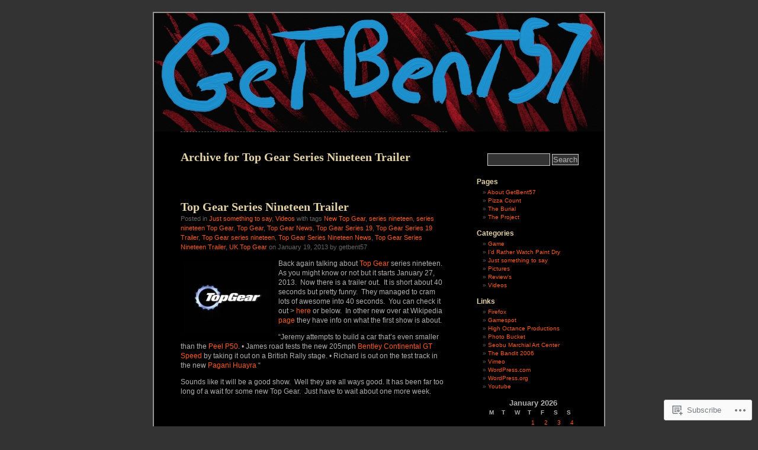

--- FILE ---
content_type: text/html; charset=UTF-8
request_url: https://getbent57.wordpress.com/tag/top-gear-series-nineteen-trailer/
body_size: 17576
content:
<!DOCTYPE html PUBLIC "-//W3C//DTD XHTML 1.0 Transitional//EN" "http://www.w3.org/TR/xhtml1/DTD/xhtml1-transitional.dtd">
<html xmlns="http://www.w3.org/1999/xhtml" lang="en">
<head profile="http://gmpg.org/xfn/11">
<meta http-equiv="Content-Type" content="text/html; charset=UTF-8" />
<title>Top Gear Series Nineteen Trailer | GetBent57</title>
<link rel="pingback" href="https://getbent57.wordpress.com/xmlrpc.php" />
<meta name='robots' content='max-image-preview:large' />
<link rel='dns-prefetch' href='//s0.wp.com' />
<link rel="alternate" type="application/rss+xml" title="GetBent57 &raquo; Feed" href="https://getbent57.wordpress.com/feed/" />
<link rel="alternate" type="application/rss+xml" title="GetBent57 &raquo; Comments Feed" href="https://getbent57.wordpress.com/comments/feed/" />
<link rel="alternate" type="application/rss+xml" title="GetBent57 &raquo; Top Gear Series Nineteen Trailer Tag Feed" href="https://getbent57.wordpress.com/tag/top-gear-series-nineteen-trailer/feed/" />
	<script type="text/javascript">
		/* <![CDATA[ */
		function addLoadEvent(func) {
			var oldonload = window.onload;
			if (typeof window.onload != 'function') {
				window.onload = func;
			} else {
				window.onload = function () {
					oldonload();
					func();
				}
			}
		}
		/* ]]> */
	</script>
	<style id='wp-emoji-styles-inline-css'>

	img.wp-smiley, img.emoji {
		display: inline !important;
		border: none !important;
		box-shadow: none !important;
		height: 1em !important;
		width: 1em !important;
		margin: 0 0.07em !important;
		vertical-align: -0.1em !important;
		background: none !important;
		padding: 0 !important;
	}
/*# sourceURL=wp-emoji-styles-inline-css */
</style>
<link crossorigin='anonymous' rel='stylesheet' id='all-css-2-1' href='/wp-content/plugins/gutenberg-core/v22.4.0/build/styles/block-library/style.min.css?m=1768935615i&cssminify=yes' type='text/css' media='all' />
<style id='wp-block-library-inline-css'>
.has-text-align-justify {
	text-align:justify;
}
.has-text-align-justify{text-align:justify;}

/*# sourceURL=wp-block-library-inline-css */
</style><style id='global-styles-inline-css'>
:root{--wp--preset--aspect-ratio--square: 1;--wp--preset--aspect-ratio--4-3: 4/3;--wp--preset--aspect-ratio--3-4: 3/4;--wp--preset--aspect-ratio--3-2: 3/2;--wp--preset--aspect-ratio--2-3: 2/3;--wp--preset--aspect-ratio--16-9: 16/9;--wp--preset--aspect-ratio--9-16: 9/16;--wp--preset--color--black: #000000;--wp--preset--color--cyan-bluish-gray: #abb8c3;--wp--preset--color--white: #ffffff;--wp--preset--color--pale-pink: #f78da7;--wp--preset--color--vivid-red: #cf2e2e;--wp--preset--color--luminous-vivid-orange: #ff6900;--wp--preset--color--luminous-vivid-amber: #fcb900;--wp--preset--color--light-green-cyan: #7bdcb5;--wp--preset--color--vivid-green-cyan: #00d084;--wp--preset--color--pale-cyan-blue: #8ed1fc;--wp--preset--color--vivid-cyan-blue: #0693e3;--wp--preset--color--vivid-purple: #9b51e0;--wp--preset--gradient--vivid-cyan-blue-to-vivid-purple: linear-gradient(135deg,rgb(6,147,227) 0%,rgb(155,81,224) 100%);--wp--preset--gradient--light-green-cyan-to-vivid-green-cyan: linear-gradient(135deg,rgb(122,220,180) 0%,rgb(0,208,130) 100%);--wp--preset--gradient--luminous-vivid-amber-to-luminous-vivid-orange: linear-gradient(135deg,rgb(252,185,0) 0%,rgb(255,105,0) 100%);--wp--preset--gradient--luminous-vivid-orange-to-vivid-red: linear-gradient(135deg,rgb(255,105,0) 0%,rgb(207,46,46) 100%);--wp--preset--gradient--very-light-gray-to-cyan-bluish-gray: linear-gradient(135deg,rgb(238,238,238) 0%,rgb(169,184,195) 100%);--wp--preset--gradient--cool-to-warm-spectrum: linear-gradient(135deg,rgb(74,234,220) 0%,rgb(151,120,209) 20%,rgb(207,42,186) 40%,rgb(238,44,130) 60%,rgb(251,105,98) 80%,rgb(254,248,76) 100%);--wp--preset--gradient--blush-light-purple: linear-gradient(135deg,rgb(255,206,236) 0%,rgb(152,150,240) 100%);--wp--preset--gradient--blush-bordeaux: linear-gradient(135deg,rgb(254,205,165) 0%,rgb(254,45,45) 50%,rgb(107,0,62) 100%);--wp--preset--gradient--luminous-dusk: linear-gradient(135deg,rgb(255,203,112) 0%,rgb(199,81,192) 50%,rgb(65,88,208) 100%);--wp--preset--gradient--pale-ocean: linear-gradient(135deg,rgb(255,245,203) 0%,rgb(182,227,212) 50%,rgb(51,167,181) 100%);--wp--preset--gradient--electric-grass: linear-gradient(135deg,rgb(202,248,128) 0%,rgb(113,206,126) 100%);--wp--preset--gradient--midnight: linear-gradient(135deg,rgb(2,3,129) 0%,rgb(40,116,252) 100%);--wp--preset--font-size--small: 13px;--wp--preset--font-size--medium: 20px;--wp--preset--font-size--large: 36px;--wp--preset--font-size--x-large: 42px;--wp--preset--font-family--albert-sans: 'Albert Sans', sans-serif;--wp--preset--font-family--alegreya: Alegreya, serif;--wp--preset--font-family--arvo: Arvo, serif;--wp--preset--font-family--bodoni-moda: 'Bodoni Moda', serif;--wp--preset--font-family--bricolage-grotesque: 'Bricolage Grotesque', sans-serif;--wp--preset--font-family--cabin: Cabin, sans-serif;--wp--preset--font-family--chivo: Chivo, sans-serif;--wp--preset--font-family--commissioner: Commissioner, sans-serif;--wp--preset--font-family--cormorant: Cormorant, serif;--wp--preset--font-family--courier-prime: 'Courier Prime', monospace;--wp--preset--font-family--crimson-pro: 'Crimson Pro', serif;--wp--preset--font-family--dm-mono: 'DM Mono', monospace;--wp--preset--font-family--dm-sans: 'DM Sans', sans-serif;--wp--preset--font-family--dm-serif-display: 'DM Serif Display', serif;--wp--preset--font-family--domine: Domine, serif;--wp--preset--font-family--eb-garamond: 'EB Garamond', serif;--wp--preset--font-family--epilogue: Epilogue, sans-serif;--wp--preset--font-family--fahkwang: Fahkwang, sans-serif;--wp--preset--font-family--figtree: Figtree, sans-serif;--wp--preset--font-family--fira-sans: 'Fira Sans', sans-serif;--wp--preset--font-family--fjalla-one: 'Fjalla One', sans-serif;--wp--preset--font-family--fraunces: Fraunces, serif;--wp--preset--font-family--gabarito: Gabarito, system-ui;--wp--preset--font-family--ibm-plex-mono: 'IBM Plex Mono', monospace;--wp--preset--font-family--ibm-plex-sans: 'IBM Plex Sans', sans-serif;--wp--preset--font-family--ibarra-real-nova: 'Ibarra Real Nova', serif;--wp--preset--font-family--instrument-serif: 'Instrument Serif', serif;--wp--preset--font-family--inter: Inter, sans-serif;--wp--preset--font-family--josefin-sans: 'Josefin Sans', sans-serif;--wp--preset--font-family--jost: Jost, sans-serif;--wp--preset--font-family--libre-baskerville: 'Libre Baskerville', serif;--wp--preset--font-family--libre-franklin: 'Libre Franklin', sans-serif;--wp--preset--font-family--literata: Literata, serif;--wp--preset--font-family--lora: Lora, serif;--wp--preset--font-family--merriweather: Merriweather, serif;--wp--preset--font-family--montserrat: Montserrat, sans-serif;--wp--preset--font-family--newsreader: Newsreader, serif;--wp--preset--font-family--noto-sans-mono: 'Noto Sans Mono', sans-serif;--wp--preset--font-family--nunito: Nunito, sans-serif;--wp--preset--font-family--open-sans: 'Open Sans', sans-serif;--wp--preset--font-family--overpass: Overpass, sans-serif;--wp--preset--font-family--pt-serif: 'PT Serif', serif;--wp--preset--font-family--petrona: Petrona, serif;--wp--preset--font-family--piazzolla: Piazzolla, serif;--wp--preset--font-family--playfair-display: 'Playfair Display', serif;--wp--preset--font-family--plus-jakarta-sans: 'Plus Jakarta Sans', sans-serif;--wp--preset--font-family--poppins: Poppins, sans-serif;--wp--preset--font-family--raleway: Raleway, sans-serif;--wp--preset--font-family--roboto: Roboto, sans-serif;--wp--preset--font-family--roboto-slab: 'Roboto Slab', serif;--wp--preset--font-family--rubik: Rubik, sans-serif;--wp--preset--font-family--rufina: Rufina, serif;--wp--preset--font-family--sora: Sora, sans-serif;--wp--preset--font-family--source-sans-3: 'Source Sans 3', sans-serif;--wp--preset--font-family--source-serif-4: 'Source Serif 4', serif;--wp--preset--font-family--space-mono: 'Space Mono', monospace;--wp--preset--font-family--syne: Syne, sans-serif;--wp--preset--font-family--texturina: Texturina, serif;--wp--preset--font-family--urbanist: Urbanist, sans-serif;--wp--preset--font-family--work-sans: 'Work Sans', sans-serif;--wp--preset--spacing--20: 0.44rem;--wp--preset--spacing--30: 0.67rem;--wp--preset--spacing--40: 1rem;--wp--preset--spacing--50: 1.5rem;--wp--preset--spacing--60: 2.25rem;--wp--preset--spacing--70: 3.38rem;--wp--preset--spacing--80: 5.06rem;--wp--preset--shadow--natural: 6px 6px 9px rgba(0, 0, 0, 0.2);--wp--preset--shadow--deep: 12px 12px 50px rgba(0, 0, 0, 0.4);--wp--preset--shadow--sharp: 6px 6px 0px rgba(0, 0, 0, 0.2);--wp--preset--shadow--outlined: 6px 6px 0px -3px rgb(255, 255, 255), 6px 6px rgb(0, 0, 0);--wp--preset--shadow--crisp: 6px 6px 0px rgb(0, 0, 0);}:where(body) { margin: 0; }:where(.is-layout-flex){gap: 0.5em;}:where(.is-layout-grid){gap: 0.5em;}body .is-layout-flex{display: flex;}.is-layout-flex{flex-wrap: wrap;align-items: center;}.is-layout-flex > :is(*, div){margin: 0;}body .is-layout-grid{display: grid;}.is-layout-grid > :is(*, div){margin: 0;}body{padding-top: 0px;padding-right: 0px;padding-bottom: 0px;padding-left: 0px;}:root :where(.wp-element-button, .wp-block-button__link){background-color: #32373c;border-width: 0;color: #fff;font-family: inherit;font-size: inherit;font-style: inherit;font-weight: inherit;letter-spacing: inherit;line-height: inherit;padding-top: calc(0.667em + 2px);padding-right: calc(1.333em + 2px);padding-bottom: calc(0.667em + 2px);padding-left: calc(1.333em + 2px);text-decoration: none;text-transform: inherit;}.has-black-color{color: var(--wp--preset--color--black) !important;}.has-cyan-bluish-gray-color{color: var(--wp--preset--color--cyan-bluish-gray) !important;}.has-white-color{color: var(--wp--preset--color--white) !important;}.has-pale-pink-color{color: var(--wp--preset--color--pale-pink) !important;}.has-vivid-red-color{color: var(--wp--preset--color--vivid-red) !important;}.has-luminous-vivid-orange-color{color: var(--wp--preset--color--luminous-vivid-orange) !important;}.has-luminous-vivid-amber-color{color: var(--wp--preset--color--luminous-vivid-amber) !important;}.has-light-green-cyan-color{color: var(--wp--preset--color--light-green-cyan) !important;}.has-vivid-green-cyan-color{color: var(--wp--preset--color--vivid-green-cyan) !important;}.has-pale-cyan-blue-color{color: var(--wp--preset--color--pale-cyan-blue) !important;}.has-vivid-cyan-blue-color{color: var(--wp--preset--color--vivid-cyan-blue) !important;}.has-vivid-purple-color{color: var(--wp--preset--color--vivid-purple) !important;}.has-black-background-color{background-color: var(--wp--preset--color--black) !important;}.has-cyan-bluish-gray-background-color{background-color: var(--wp--preset--color--cyan-bluish-gray) !important;}.has-white-background-color{background-color: var(--wp--preset--color--white) !important;}.has-pale-pink-background-color{background-color: var(--wp--preset--color--pale-pink) !important;}.has-vivid-red-background-color{background-color: var(--wp--preset--color--vivid-red) !important;}.has-luminous-vivid-orange-background-color{background-color: var(--wp--preset--color--luminous-vivid-orange) !important;}.has-luminous-vivid-amber-background-color{background-color: var(--wp--preset--color--luminous-vivid-amber) !important;}.has-light-green-cyan-background-color{background-color: var(--wp--preset--color--light-green-cyan) !important;}.has-vivid-green-cyan-background-color{background-color: var(--wp--preset--color--vivid-green-cyan) !important;}.has-pale-cyan-blue-background-color{background-color: var(--wp--preset--color--pale-cyan-blue) !important;}.has-vivid-cyan-blue-background-color{background-color: var(--wp--preset--color--vivid-cyan-blue) !important;}.has-vivid-purple-background-color{background-color: var(--wp--preset--color--vivid-purple) !important;}.has-black-border-color{border-color: var(--wp--preset--color--black) !important;}.has-cyan-bluish-gray-border-color{border-color: var(--wp--preset--color--cyan-bluish-gray) !important;}.has-white-border-color{border-color: var(--wp--preset--color--white) !important;}.has-pale-pink-border-color{border-color: var(--wp--preset--color--pale-pink) !important;}.has-vivid-red-border-color{border-color: var(--wp--preset--color--vivid-red) !important;}.has-luminous-vivid-orange-border-color{border-color: var(--wp--preset--color--luminous-vivid-orange) !important;}.has-luminous-vivid-amber-border-color{border-color: var(--wp--preset--color--luminous-vivid-amber) !important;}.has-light-green-cyan-border-color{border-color: var(--wp--preset--color--light-green-cyan) !important;}.has-vivid-green-cyan-border-color{border-color: var(--wp--preset--color--vivid-green-cyan) !important;}.has-pale-cyan-blue-border-color{border-color: var(--wp--preset--color--pale-cyan-blue) !important;}.has-vivid-cyan-blue-border-color{border-color: var(--wp--preset--color--vivid-cyan-blue) !important;}.has-vivid-purple-border-color{border-color: var(--wp--preset--color--vivid-purple) !important;}.has-vivid-cyan-blue-to-vivid-purple-gradient-background{background: var(--wp--preset--gradient--vivid-cyan-blue-to-vivid-purple) !important;}.has-light-green-cyan-to-vivid-green-cyan-gradient-background{background: var(--wp--preset--gradient--light-green-cyan-to-vivid-green-cyan) !important;}.has-luminous-vivid-amber-to-luminous-vivid-orange-gradient-background{background: var(--wp--preset--gradient--luminous-vivid-amber-to-luminous-vivid-orange) !important;}.has-luminous-vivid-orange-to-vivid-red-gradient-background{background: var(--wp--preset--gradient--luminous-vivid-orange-to-vivid-red) !important;}.has-very-light-gray-to-cyan-bluish-gray-gradient-background{background: var(--wp--preset--gradient--very-light-gray-to-cyan-bluish-gray) !important;}.has-cool-to-warm-spectrum-gradient-background{background: var(--wp--preset--gradient--cool-to-warm-spectrum) !important;}.has-blush-light-purple-gradient-background{background: var(--wp--preset--gradient--blush-light-purple) !important;}.has-blush-bordeaux-gradient-background{background: var(--wp--preset--gradient--blush-bordeaux) !important;}.has-luminous-dusk-gradient-background{background: var(--wp--preset--gradient--luminous-dusk) !important;}.has-pale-ocean-gradient-background{background: var(--wp--preset--gradient--pale-ocean) !important;}.has-electric-grass-gradient-background{background: var(--wp--preset--gradient--electric-grass) !important;}.has-midnight-gradient-background{background: var(--wp--preset--gradient--midnight) !important;}.has-small-font-size{font-size: var(--wp--preset--font-size--small) !important;}.has-medium-font-size{font-size: var(--wp--preset--font-size--medium) !important;}.has-large-font-size{font-size: var(--wp--preset--font-size--large) !important;}.has-x-large-font-size{font-size: var(--wp--preset--font-size--x-large) !important;}.has-albert-sans-font-family{font-family: var(--wp--preset--font-family--albert-sans) !important;}.has-alegreya-font-family{font-family: var(--wp--preset--font-family--alegreya) !important;}.has-arvo-font-family{font-family: var(--wp--preset--font-family--arvo) !important;}.has-bodoni-moda-font-family{font-family: var(--wp--preset--font-family--bodoni-moda) !important;}.has-bricolage-grotesque-font-family{font-family: var(--wp--preset--font-family--bricolage-grotesque) !important;}.has-cabin-font-family{font-family: var(--wp--preset--font-family--cabin) !important;}.has-chivo-font-family{font-family: var(--wp--preset--font-family--chivo) !important;}.has-commissioner-font-family{font-family: var(--wp--preset--font-family--commissioner) !important;}.has-cormorant-font-family{font-family: var(--wp--preset--font-family--cormorant) !important;}.has-courier-prime-font-family{font-family: var(--wp--preset--font-family--courier-prime) !important;}.has-crimson-pro-font-family{font-family: var(--wp--preset--font-family--crimson-pro) !important;}.has-dm-mono-font-family{font-family: var(--wp--preset--font-family--dm-mono) !important;}.has-dm-sans-font-family{font-family: var(--wp--preset--font-family--dm-sans) !important;}.has-dm-serif-display-font-family{font-family: var(--wp--preset--font-family--dm-serif-display) !important;}.has-domine-font-family{font-family: var(--wp--preset--font-family--domine) !important;}.has-eb-garamond-font-family{font-family: var(--wp--preset--font-family--eb-garamond) !important;}.has-epilogue-font-family{font-family: var(--wp--preset--font-family--epilogue) !important;}.has-fahkwang-font-family{font-family: var(--wp--preset--font-family--fahkwang) !important;}.has-figtree-font-family{font-family: var(--wp--preset--font-family--figtree) !important;}.has-fira-sans-font-family{font-family: var(--wp--preset--font-family--fira-sans) !important;}.has-fjalla-one-font-family{font-family: var(--wp--preset--font-family--fjalla-one) !important;}.has-fraunces-font-family{font-family: var(--wp--preset--font-family--fraunces) !important;}.has-gabarito-font-family{font-family: var(--wp--preset--font-family--gabarito) !important;}.has-ibm-plex-mono-font-family{font-family: var(--wp--preset--font-family--ibm-plex-mono) !important;}.has-ibm-plex-sans-font-family{font-family: var(--wp--preset--font-family--ibm-plex-sans) !important;}.has-ibarra-real-nova-font-family{font-family: var(--wp--preset--font-family--ibarra-real-nova) !important;}.has-instrument-serif-font-family{font-family: var(--wp--preset--font-family--instrument-serif) !important;}.has-inter-font-family{font-family: var(--wp--preset--font-family--inter) !important;}.has-josefin-sans-font-family{font-family: var(--wp--preset--font-family--josefin-sans) !important;}.has-jost-font-family{font-family: var(--wp--preset--font-family--jost) !important;}.has-libre-baskerville-font-family{font-family: var(--wp--preset--font-family--libre-baskerville) !important;}.has-libre-franklin-font-family{font-family: var(--wp--preset--font-family--libre-franklin) !important;}.has-literata-font-family{font-family: var(--wp--preset--font-family--literata) !important;}.has-lora-font-family{font-family: var(--wp--preset--font-family--lora) !important;}.has-merriweather-font-family{font-family: var(--wp--preset--font-family--merriweather) !important;}.has-montserrat-font-family{font-family: var(--wp--preset--font-family--montserrat) !important;}.has-newsreader-font-family{font-family: var(--wp--preset--font-family--newsreader) !important;}.has-noto-sans-mono-font-family{font-family: var(--wp--preset--font-family--noto-sans-mono) !important;}.has-nunito-font-family{font-family: var(--wp--preset--font-family--nunito) !important;}.has-open-sans-font-family{font-family: var(--wp--preset--font-family--open-sans) !important;}.has-overpass-font-family{font-family: var(--wp--preset--font-family--overpass) !important;}.has-pt-serif-font-family{font-family: var(--wp--preset--font-family--pt-serif) !important;}.has-petrona-font-family{font-family: var(--wp--preset--font-family--petrona) !important;}.has-piazzolla-font-family{font-family: var(--wp--preset--font-family--piazzolla) !important;}.has-playfair-display-font-family{font-family: var(--wp--preset--font-family--playfair-display) !important;}.has-plus-jakarta-sans-font-family{font-family: var(--wp--preset--font-family--plus-jakarta-sans) !important;}.has-poppins-font-family{font-family: var(--wp--preset--font-family--poppins) !important;}.has-raleway-font-family{font-family: var(--wp--preset--font-family--raleway) !important;}.has-roboto-font-family{font-family: var(--wp--preset--font-family--roboto) !important;}.has-roboto-slab-font-family{font-family: var(--wp--preset--font-family--roboto-slab) !important;}.has-rubik-font-family{font-family: var(--wp--preset--font-family--rubik) !important;}.has-rufina-font-family{font-family: var(--wp--preset--font-family--rufina) !important;}.has-sora-font-family{font-family: var(--wp--preset--font-family--sora) !important;}.has-source-sans-3-font-family{font-family: var(--wp--preset--font-family--source-sans-3) !important;}.has-source-serif-4-font-family{font-family: var(--wp--preset--font-family--source-serif-4) !important;}.has-space-mono-font-family{font-family: var(--wp--preset--font-family--space-mono) !important;}.has-syne-font-family{font-family: var(--wp--preset--font-family--syne) !important;}.has-texturina-font-family{font-family: var(--wp--preset--font-family--texturina) !important;}.has-urbanist-font-family{font-family: var(--wp--preset--font-family--urbanist) !important;}.has-work-sans-font-family{font-family: var(--wp--preset--font-family--work-sans) !important;}
/*# sourceURL=global-styles-inline-css */
</style>

<style id='classic-theme-styles-inline-css'>
.wp-block-button__link{background-color:#32373c;border-radius:9999px;box-shadow:none;color:#fff;font-size:1.125em;padding:calc(.667em + 2px) calc(1.333em + 2px);text-decoration:none}.wp-block-file__button{background:#32373c;color:#fff}.wp-block-accordion-heading{margin:0}.wp-block-accordion-heading__toggle{background-color:inherit!important;color:inherit!important}.wp-block-accordion-heading__toggle:not(:focus-visible){outline:none}.wp-block-accordion-heading__toggle:focus,.wp-block-accordion-heading__toggle:hover{background-color:inherit!important;border:none;box-shadow:none;color:inherit;padding:var(--wp--preset--spacing--20,1em) 0;text-decoration:none}.wp-block-accordion-heading__toggle:focus-visible{outline:auto;outline-offset:0}
/*# sourceURL=/wp-content/plugins/gutenberg-core/v22.4.0/build/styles/block-library/classic.min.css */
</style>
<link crossorigin='anonymous' rel='stylesheet' id='all-css-4-1' href='/_static/??-eJyFkN0KwjAMhV/ILEyHPxfis7Rd3KrtWppM8e3NEHQizJuQHM53SIL3DC4NQoNgDmPnB0aXbEjuyriu6n1VA/uYA0GhW9Vg61neDmB5BKoc8wpnQXGET1Yh1WM2Mjkitd5QoKi2JeyelQFrcyFm0Br9GEF6BfmHe8mYR4s2GHeFQCJUejIt/l2wkJ7SaduhumbjEtRRAn2AEZ+GrwHOwfgyoad4rHdNvT1sNuvt5QkHJoUR&cssminify=yes' type='text/css' media='all' />
<style id='jetpack-global-styles-frontend-style-inline-css'>
:root { --font-headings: unset; --font-base: unset; --font-headings-default: -apple-system,BlinkMacSystemFont,"Segoe UI",Roboto,Oxygen-Sans,Ubuntu,Cantarell,"Helvetica Neue",sans-serif; --font-base-default: -apple-system,BlinkMacSystemFont,"Segoe UI",Roboto,Oxygen-Sans,Ubuntu,Cantarell,"Helvetica Neue",sans-serif;}
/*# sourceURL=jetpack-global-styles-frontend-style-inline-css */
</style>
<link crossorigin='anonymous' rel='stylesheet' id='all-css-6-1' href='/wp-content/themes/h4/global.css?m=1420737423i&cssminify=yes' type='text/css' media='all' />
<script type="text/javascript" id="wpcom-actionbar-placeholder-js-extra">
/* <![CDATA[ */
var actionbardata = {"siteID":"2580291","postID":"0","siteURL":"https://getbent57.wordpress.com","xhrURL":"https://getbent57.wordpress.com/wp-admin/admin-ajax.php","nonce":"790e1839d9","isLoggedIn":"","statusMessage":"","subsEmailDefault":"instantly","proxyScriptUrl":"https://s0.wp.com/wp-content/js/wpcom-proxy-request.js?m=1513050504i&amp;ver=20211021","i18n":{"followedText":"New posts from this site will now appear in your \u003Ca href=\"https://wordpress.com/reader\"\u003EReader\u003C/a\u003E","foldBar":"Collapse this bar","unfoldBar":"Expand this bar","shortLinkCopied":"Shortlink copied to clipboard."}};
//# sourceURL=wpcom-actionbar-placeholder-js-extra
/* ]]> */
</script>
<script type="text/javascript" id="jetpack-mu-wpcom-settings-js-before">
/* <![CDATA[ */
var JETPACK_MU_WPCOM_SETTINGS = {"assetsUrl":"https://s0.wp.com/wp-content/mu-plugins/jetpack-mu-wpcom-plugin/sun/jetpack_vendor/automattic/jetpack-mu-wpcom/src/build/"};
//# sourceURL=jetpack-mu-wpcom-settings-js-before
/* ]]> */
</script>
<script crossorigin='anonymous' type='text/javascript'  src='/wp-content/js/rlt-proxy.js?m=1720530689i'></script>
<script type="text/javascript" id="rlt-proxy-js-after">
/* <![CDATA[ */
	rltInitialize( {"token":null,"iframeOrigins":["https:\/\/widgets.wp.com"]} );
//# sourceURL=rlt-proxy-js-after
/* ]]> */
</script>
<link rel="EditURI" type="application/rsd+xml" title="RSD" href="https://getbent57.wordpress.com/xmlrpc.php?rsd" />
<meta name="generator" content="WordPress.com" />

<!-- Jetpack Open Graph Tags -->
<meta property="og:type" content="website" />
<meta property="og:title" content="Top Gear Series Nineteen Trailer &#8211; GetBent57" />
<meta property="og:url" content="https://getbent57.wordpress.com/tag/top-gear-series-nineteen-trailer/" />
<meta property="og:site_name" content="GetBent57" />
<meta property="og:image" content="https://s0.wp.com/i/blank.jpg?m=1383295312i" />
<meta property="og:image:width" content="200" />
<meta property="og:image:height" content="200" />
<meta property="og:image:alt" content="" />
<meta property="og:locale" content="en_US" />
<meta property="fb:app_id" content="249643311490" />

<!-- End Jetpack Open Graph Tags -->
<link rel="shortcut icon" type="image/x-icon" href="https://s0.wp.com/i/favicon.ico?m=1713425267i" sizes="16x16 24x24 32x32 48x48" />
<link rel="icon" type="image/x-icon" href="https://s0.wp.com/i/favicon.ico?m=1713425267i" sizes="16x16 24x24 32x32 48x48" />
<link rel="apple-touch-icon" href="https://s0.wp.com/i/webclip.png?m=1713868326i" />
<link rel='openid.server' href='https://getbent57.wordpress.com/?openidserver=1' />
<link rel='openid.delegate' href='https://getbent57.wordpress.com/' />
<link rel="search" type="application/opensearchdescription+xml" href="https://getbent57.wordpress.com/osd.xml" title="GetBent57" />
<link rel="search" type="application/opensearchdescription+xml" href="https://s1.wp.com/opensearch.xml" title="WordPress.com" />
		<style id="wpcom-hotfix-masterbar-style">
			@media screen and (min-width: 783px) {
				#wpadminbar .quicklinks li#wp-admin-bar-my-account.with-avatar > a img {
					margin-top: 5px;
				}
			}
		</style>
		<meta name="description" content="Posts about Top Gear Series Nineteen Trailer written by getbent57" />
<style type="text/css">
#header {
background-repeat: no-repeat;
background-position: bottom center;
background-image: url(https://getbent57.wordpress.com/wp-content/uploads/2013/02/new-header.jpg);
}
#sidebar {
border-top: none;
border-bottom: 1px dashed #555;
}
.pagepost {
border-top: none;
margin: 0 0 40px;
}
.post {
border-top: none;
margin: 0 0 40px;
text-align: left;
}
</style><style type="text/css">
#header h1 a, #header div.description {
	display: none;
}
</style><link crossorigin='anonymous' rel='stylesheet' id='all-css-0-3' href='/_static/??-eJyNjM0KgzAQBl9I/ag/lR6KjyK6LhJNNsHN4uuXQuvZ4wzD4EwlRcksGcHK5G11otg4p4n2H0NNMDohzD7SrtDTJT4qUi1wexDiYp4VNB3RlP3V/MX3N4T3o++aun892277AK5vOq4=&cssminify=yes' type='text/css' media='all' />
</head>
<body class="archive tag tag-top-gear-series-nineteen-trailer tag-138689669 wp-theme-pubblack-letterhead customizer-styles-applied jetpack-reblog-enabled">
<div id="page">
<div id="header" onclick="location.href='https://getbent57.wordpress.com';" style="cursor:pointer;">
	<h1><a href="https://getbent57.wordpress.com/">GetBent57</a></h1>
	<div class="description">Random Things I Like</div>
</div>

	<div id="content" class="narrowcolumn">

		
		 		<h2 class="pagetitle">Archive for Top Gear Series Nineteen Trailer</h2>

 	  

		<div class="navigation">
			<div class="alignleft"></div>
			<div class="alignright"></div>
		</div>

				<div class="post-7295 post type-post status-publish format-standard hentry category-just-something-to-say category-videos tag-new-top-gear tag-series-nineteen tag-series-nineteen-top-gear tag-top-gear tag-top-gear-news tag-top-gear-series-19 tag-top-gear-series-19-trailer tag-top-gear-series-nineteen tag-top-gear-series-nineteen-news tag-top-gear-series-nineteen-trailer tag-uk-top-gear">

<h2 id="post-7295"><a href="https://getbent57.wordpress.com/2013/01/19/top-gear-series-nineteen-trailer/" rel="bookmark">Top Gear Series Nineteen&nbsp;Trailer</a></h2>

<small>Posted in <a href="https://getbent57.wordpress.com/category/just-something-to-say/" rel="category tag">Just something to say</a>, <a href="https://getbent57.wordpress.com/category/videos/" rel="category tag">Videos</a> with tags <a href="https://getbent57.wordpress.com/tag/new-top-gear/" rel="tag">New Top Gear</a>, <a href="https://getbent57.wordpress.com/tag/series-nineteen/" rel="tag">series nineteen</a>, <a href="https://getbent57.wordpress.com/tag/series-nineteen-top-gear/" rel="tag">series nineteen Top Gear</a>, <a href="https://getbent57.wordpress.com/tag/top-gear/" rel="tag">Top Gear</a>, <a href="https://getbent57.wordpress.com/tag/top-gear-news/" rel="tag">Top Gear News</a>, <a href="https://getbent57.wordpress.com/tag/top-gear-series-19/" rel="tag">Top Gear Series 19</a>, <a href="https://getbent57.wordpress.com/tag/top-gear-series-19-trailer/" rel="tag">Top Gear Series 19 Trailer</a>, <a href="https://getbent57.wordpress.com/tag/top-gear-series-nineteen/" rel="tag">Top Gear series nineteen</a>, <a href="https://getbent57.wordpress.com/tag/top-gear-series-nineteen-news/" rel="tag">Top Gear Series Nineteen News</a>, <a href="https://getbent57.wordpress.com/tag/top-gear-series-nineteen-trailer/" rel="tag">Top Gear Series Nineteen Trailer</a>, <a href="https://getbent57.wordpress.com/tag/uk-top-gear/" rel="tag">UK Top Gear</a> on January 19, 2013 by getbent57</small>
<div class="entry">
<p><a href="https://getbent57.wordpress.com/wp-content/uploads/2009/04/topgear-logo.jpg"><img data-attachment-id="1646" data-permalink="https://getbent57.wordpress.com/2009/04/25/top-gear/topgear-logojpg/" data-orig-file="https://getbent57.wordpress.com/wp-content/uploads/2009/04/topgear-logo.jpg" data-orig-size="428,349" data-comments-opened="1" data-image-meta="{&quot;aperture&quot;:&quot;0&quot;,&quot;credit&quot;:&quot;&quot;,&quot;camera&quot;:&quot;&quot;,&quot;caption&quot;:&quot;&quot;,&quot;created_timestamp&quot;:&quot;0&quot;,&quot;copyright&quot;:&quot;&quot;,&quot;focal_length&quot;:&quot;0&quot;,&quot;iso&quot;:&quot;0&quot;,&quot;shutter_speed&quot;:&quot;0&quot;,&quot;title&quot;:&quot;&quot;}" data-image-title="topgear-logo.jpg" data-image-description="" data-image-caption="" data-medium-file="https://getbent57.wordpress.com/wp-content/uploads/2009/04/topgear-logo.jpg?w=300" data-large-file="https://getbent57.wordpress.com/wp-content/uploads/2009/04/topgear-logo.jpg?w=428" class="alignleft size-thumbnail wp-image-1646" alt="topgear-logo.jpg" src="https://getbent57.wordpress.com/wp-content/uploads/2009/04/topgear-logo.jpg?w=150&#038;h=122" width="150" height="122" srcset="https://getbent57.wordpress.com/wp-content/uploads/2009/04/topgear-logo.jpg?w=150 150w, https://getbent57.wordpress.com/wp-content/uploads/2009/04/topgear-logo.jpg?w=300 300w" sizes="(max-width: 150px) 100vw, 150px" /></a>Back again talking about <a href="http://www.topgear.com/uk/" target="_blank">Top Gear</a> series nineteen.  As you might know or not but it starts January 27, 2013.  Now there is a trailer out.  It is short about 40 seconds but pretty funny.  They managed to cram lots of awesome into 40 seconds.  You can check it out &gt; <a href="http://youtu.be/VPei3rNWqWk" target="_blank">here</a> or below.  In other new over at Wikipedia <a href="http://en.wikipedia.org/wiki/List_of_Top_Gear_episodes#Series_Nineteen" target="_blank">page</a> they have info on what the first show is about.</p>
<p>“Jeremy attempts to build a car that’s even smaller than the <a href="http://en.wikipedia.org/wiki/Peel_P50" target="_blank">Peel P50</a>. • James road tests the new 205mph <a href="http://en.wikipedia.org/wiki/Bentley_Continental_GT#Continental_GT_Speed" target="_blank">Bentley Continental GT Speed</a> by taking it out on a British Rally stage. • Richard is out on the test track in the new <a href="http://en.wikipedia.org/wiki/Pagani_Huayra" target="_blank">Pagani Huayra</a> “</p>
<p>Sounds like it will be a good show.  Well they are all ways good. It has been far too long of a wait for some new Top Gear.  Just have to wait about one more week.</p>
<span class="embed-youtube" style="text-align:center; display: block;"><iframe class="youtube-player" width="450" height="254" src="https://www.youtube.com/embed/VPei3rNWqWk?version=3&#038;rel=1&#038;showsearch=0&#038;showinfo=1&#038;iv_load_policy=1&#038;fs=1&#038;hl=en&#038;autohide=2&#038;wmode=transparent" allowfullscreen="true" style="border:0;" sandbox="allow-scripts allow-same-origin allow-popups allow-presentation allow-popups-to-escape-sandbox"></iframe></span>
</div>

<p class="postmetadata">
		<a href="https://getbent57.wordpress.com/2013/01/19/top-gear-series-nineteen-trailer/#respond"> Leave a comment &#187;</a></p>

</div>

		
		<div class="navigation">
			<div class="alignleft"></div>
			<div class="alignright"></div>
		</div>

	
	</div>

	<div id="sidebar">
		<ul>

		<li id="search-4" class="widget widget_search"><form role="search" method="get" id="searchform" class="searchform" action="https://getbent57.wordpress.com/">
				<div>
					<label class="screen-reader-text" for="s">Search for:</label>
					<input type="text" value="" name="s" id="s" />
					<input type="submit" id="searchsubmit" value="Search" />
				</div>
			</form></li>
<li id="pages-3" class="widget widget_pages"><h2 class="widgettitle">Pages</h2>

			<ul>
				<li class="page_item page-item-2"><a href="https://getbent57.wordpress.com/about/">About GetBent57</a></li>
<li class="page_item page-item-376"><a href="https://getbent57.wordpress.com/pizza-count/">Pizza Count</a></li>
<li class="page_item page-item-2266"><a href="https://getbent57.wordpress.com/the-burial/">The Burial</a></li>
<li class="page_item page-item-5806"><a href="https://getbent57.wordpress.com/the-project/">The Project</a></li>
			</ul>

			</li>
<li id="categories-2" class="widget widget_categories"><h2 class="widgettitle">Categories</h2>

			<ul>
					<li class="cat-item cat-item-1221"><a href="https://getbent57.wordpress.com/category/game/">Game</a>
</li>
	<li class="cat-item cat-item-260919649"><a href="https://getbent57.wordpress.com/category/id-rather-watch-paint-dry/">I’d Rather Watch Paint Dry</a>
</li>
	<li class="cat-item cat-item-370513"><a href="https://getbent57.wordpress.com/category/just-something-to-say/">Just something to say</a>
</li>
	<li class="cat-item cat-item-835"><a href="https://getbent57.wordpress.com/category/pictures/">Pictures</a>
</li>
	<li class="cat-item cat-item-309"><a href="https://getbent57.wordpress.com/category/reviews/">Review&#039;s</a>
</li>
	<li class="cat-item cat-item-1149"><a href="https://getbent57.wordpress.com/category/videos/">Videos</a>
</li>
			</ul>

			</li>
<li id="linkcat-2200" class="widget widget_links"><h2 class="widgettitle">Links</h2>

	<ul class='xoxo blogroll'>
<li><a href="http://www.mozilla.com/en-US/firefox/" rel="noopener" title="The best web browser out here." target="_blank">Firefox</a></li>
<li><a href="http://www.gamespot.com/" rel="noopener" title="A great gaming website with great forms" target="_blank">Gamespot</a></li>
<li><a href="http://www.c16.ca/" rel="noopener" title="High Octance Productions" target="_blank">High Octance Productions</a></li>
<li><a href="http://photobucket.com/" rel="noopener" title="photo hosting site" target="_blank">Photo Bucket</a></li>
<li><a href="http://SeobuMarchialArtCenter.wordpress.com" rel="noopener" title="Seobu Marchial Art Center" target="_blank">Seobu Marchial Art Center</a></li>
<li><a href="http://thebandit2006.wordpress.com/" rel="noopener" title="Reviews of videogames old and new" target="_blank">The Bandit 2006</a></li>
<li><a href="http://vimeo.com/user6424442" rel="noopener" title="My Vimeo page" target="_blank">Vimeo</a></li>
<li><a href="http://wordpress.com/" rel="noopener" target="_blank">WordPress.com</a></li>
<li><a href="http://wordpress.org/" rel="noopener" target="_blank">WordPress.org</a></li>
<li><a href="http://youtube.com/profile?user=getbent57" rel="noopener" title="my youtube page" target="_blank">Youtube</a></li>

	</ul>
</li>

<li id="calendar-3" class="widget widget_calendar"><div id="calendar_wrap" class="calendar_wrap"><table id="wp-calendar" class="wp-calendar-table">
	<caption>January 2026</caption>
	<thead>
	<tr>
		<th scope="col" aria-label="Monday">M</th>
		<th scope="col" aria-label="Tuesday">T</th>
		<th scope="col" aria-label="Wednesday">W</th>
		<th scope="col" aria-label="Thursday">T</th>
		<th scope="col" aria-label="Friday">F</th>
		<th scope="col" aria-label="Saturday">S</th>
		<th scope="col" aria-label="Sunday">S</th>
	</tr>
	</thead>
	<tbody>
	<tr>
		<td colspan="3" class="pad">&nbsp;</td><td><a href="https://getbent57.wordpress.com/2026/01/01/" aria-label="Posts published on January 1, 2026">1</a></td><td><a href="https://getbent57.wordpress.com/2026/01/02/" aria-label="Posts published on January 2, 2026">2</a></td><td><a href="https://getbent57.wordpress.com/2026/01/03/" aria-label="Posts published on January 3, 2026">3</a></td><td><a href="https://getbent57.wordpress.com/2026/01/04/" aria-label="Posts published on January 4, 2026">4</a></td>
	</tr>
	<tr>
		<td><a href="https://getbent57.wordpress.com/2026/01/05/" aria-label="Posts published on January 5, 2026">5</a></td><td><a href="https://getbent57.wordpress.com/2026/01/06/" aria-label="Posts published on January 6, 2026">6</a></td><td><a href="https://getbent57.wordpress.com/2026/01/07/" aria-label="Posts published on January 7, 2026">7</a></td><td><a href="https://getbent57.wordpress.com/2026/01/08/" aria-label="Posts published on January 8, 2026">8</a></td><td><a href="https://getbent57.wordpress.com/2026/01/09/" aria-label="Posts published on January 9, 2026">9</a></td><td><a href="https://getbent57.wordpress.com/2026/01/10/" aria-label="Posts published on January 10, 2026">10</a></td><td><a href="https://getbent57.wordpress.com/2026/01/11/" aria-label="Posts published on January 11, 2026">11</a></td>
	</tr>
	<tr>
		<td><a href="https://getbent57.wordpress.com/2026/01/12/" aria-label="Posts published on January 12, 2026">12</a></td><td><a href="https://getbent57.wordpress.com/2026/01/13/" aria-label="Posts published on January 13, 2026">13</a></td><td><a href="https://getbent57.wordpress.com/2026/01/14/" aria-label="Posts published on January 14, 2026">14</a></td><td><a href="https://getbent57.wordpress.com/2026/01/15/" aria-label="Posts published on January 15, 2026">15</a></td><td><a href="https://getbent57.wordpress.com/2026/01/16/" aria-label="Posts published on January 16, 2026">16</a></td><td><a href="https://getbent57.wordpress.com/2026/01/17/" aria-label="Posts published on January 17, 2026">17</a></td><td><a href="https://getbent57.wordpress.com/2026/01/18/" aria-label="Posts published on January 18, 2026">18</a></td>
	</tr>
	<tr>
		<td><a href="https://getbent57.wordpress.com/2026/01/19/" aria-label="Posts published on January 19, 2026">19</a></td><td><a href="https://getbent57.wordpress.com/2026/01/20/" aria-label="Posts published on January 20, 2026">20</a></td><td><a href="https://getbent57.wordpress.com/2026/01/21/" aria-label="Posts published on January 21, 2026">21</a></td><td><a href="https://getbent57.wordpress.com/2026/01/22/" aria-label="Posts published on January 22, 2026">22</a></td><td id="today"><a href="https://getbent57.wordpress.com/2026/01/23/" aria-label="Posts published on January 23, 2026">23</a></td><td>24</td><td>25</td>
	</tr>
	<tr>
		<td>26</td><td>27</td><td>28</td><td>29</td><td>30</td><td>31</td>
		<td class="pad" colspan="1">&nbsp;</td>
	</tr>
	</tbody>
	</table><nav aria-label="Previous and next months" class="wp-calendar-nav">
		<span class="wp-calendar-nav-prev"><a href="https://getbent57.wordpress.com/2025/12/">&laquo; Dec</a></span>
		<span class="pad">&nbsp;</span>
		<span class="wp-calendar-nav-next">&nbsp;</span>
	</nav></div></li>
<li id="archives-3" class="widget widget_archive"><h2 class="widgettitle">Archives</h2>

			<ul>
					<li><a href='https://getbent57.wordpress.com/2026/01/'>January 2026</a></li>
	<li><a href='https://getbent57.wordpress.com/2025/12/'>December 2025</a></li>
	<li><a href='https://getbent57.wordpress.com/2025/11/'>November 2025</a></li>
	<li><a href='https://getbent57.wordpress.com/2025/10/'>October 2025</a></li>
	<li><a href='https://getbent57.wordpress.com/2025/09/'>September 2025</a></li>
	<li><a href='https://getbent57.wordpress.com/2025/08/'>August 2025</a></li>
	<li><a href='https://getbent57.wordpress.com/2025/07/'>July 2025</a></li>
	<li><a href='https://getbent57.wordpress.com/2025/06/'>June 2025</a></li>
	<li><a href='https://getbent57.wordpress.com/2025/05/'>May 2025</a></li>
	<li><a href='https://getbent57.wordpress.com/2025/04/'>April 2025</a></li>
	<li><a href='https://getbent57.wordpress.com/2025/03/'>March 2025</a></li>
	<li><a href='https://getbent57.wordpress.com/2025/02/'>February 2025</a></li>
	<li><a href='https://getbent57.wordpress.com/2025/01/'>January 2025</a></li>
	<li><a href='https://getbent57.wordpress.com/2024/12/'>December 2024</a></li>
	<li><a href='https://getbent57.wordpress.com/2024/11/'>November 2024</a></li>
	<li><a href='https://getbent57.wordpress.com/2024/10/'>October 2024</a></li>
	<li><a href='https://getbent57.wordpress.com/2024/09/'>September 2024</a></li>
	<li><a href='https://getbent57.wordpress.com/2024/08/'>August 2024</a></li>
	<li><a href='https://getbent57.wordpress.com/2024/07/'>July 2024</a></li>
	<li><a href='https://getbent57.wordpress.com/2024/06/'>June 2024</a></li>
	<li><a href='https://getbent57.wordpress.com/2024/05/'>May 2024</a></li>
	<li><a href='https://getbent57.wordpress.com/2024/04/'>April 2024</a></li>
	<li><a href='https://getbent57.wordpress.com/2024/03/'>March 2024</a></li>
	<li><a href='https://getbent57.wordpress.com/2024/02/'>February 2024</a></li>
	<li><a href='https://getbent57.wordpress.com/2024/01/'>January 2024</a></li>
	<li><a href='https://getbent57.wordpress.com/2023/12/'>December 2023</a></li>
	<li><a href='https://getbent57.wordpress.com/2023/11/'>November 2023</a></li>
	<li><a href='https://getbent57.wordpress.com/2023/10/'>October 2023</a></li>
	<li><a href='https://getbent57.wordpress.com/2023/09/'>September 2023</a></li>
	<li><a href='https://getbent57.wordpress.com/2023/08/'>August 2023</a></li>
	<li><a href='https://getbent57.wordpress.com/2023/07/'>July 2023</a></li>
	<li><a href='https://getbent57.wordpress.com/2023/06/'>June 2023</a></li>
	<li><a href='https://getbent57.wordpress.com/2023/05/'>May 2023</a></li>
	<li><a href='https://getbent57.wordpress.com/2023/04/'>April 2023</a></li>
	<li><a href='https://getbent57.wordpress.com/2023/03/'>March 2023</a></li>
	<li><a href='https://getbent57.wordpress.com/2023/02/'>February 2023</a></li>
	<li><a href='https://getbent57.wordpress.com/2023/01/'>January 2023</a></li>
	<li><a href='https://getbent57.wordpress.com/2022/12/'>December 2022</a></li>
	<li><a href='https://getbent57.wordpress.com/2022/11/'>November 2022</a></li>
	<li><a href='https://getbent57.wordpress.com/2022/10/'>October 2022</a></li>
	<li><a href='https://getbent57.wordpress.com/2022/09/'>September 2022</a></li>
	<li><a href='https://getbent57.wordpress.com/2022/08/'>August 2022</a></li>
	<li><a href='https://getbent57.wordpress.com/2022/07/'>July 2022</a></li>
	<li><a href='https://getbent57.wordpress.com/2022/06/'>June 2022</a></li>
	<li><a href='https://getbent57.wordpress.com/2022/05/'>May 2022</a></li>
	<li><a href='https://getbent57.wordpress.com/2022/04/'>April 2022</a></li>
	<li><a href='https://getbent57.wordpress.com/2022/03/'>March 2022</a></li>
	<li><a href='https://getbent57.wordpress.com/2022/02/'>February 2022</a></li>
	<li><a href='https://getbent57.wordpress.com/2022/01/'>January 2022</a></li>
	<li><a href='https://getbent57.wordpress.com/2021/12/'>December 2021</a></li>
	<li><a href='https://getbent57.wordpress.com/2021/11/'>November 2021</a></li>
	<li><a href='https://getbent57.wordpress.com/2021/10/'>October 2021</a></li>
	<li><a href='https://getbent57.wordpress.com/2021/09/'>September 2021</a></li>
	<li><a href='https://getbent57.wordpress.com/2021/08/'>August 2021</a></li>
	<li><a href='https://getbent57.wordpress.com/2021/07/'>July 2021</a></li>
	<li><a href='https://getbent57.wordpress.com/2021/06/'>June 2021</a></li>
	<li><a href='https://getbent57.wordpress.com/2021/05/'>May 2021</a></li>
	<li><a href='https://getbent57.wordpress.com/2021/04/'>April 2021</a></li>
	<li><a href='https://getbent57.wordpress.com/2021/03/'>March 2021</a></li>
	<li><a href='https://getbent57.wordpress.com/2021/02/'>February 2021</a></li>
	<li><a href='https://getbent57.wordpress.com/2021/01/'>January 2021</a></li>
	<li><a href='https://getbent57.wordpress.com/2020/12/'>December 2020</a></li>
	<li><a href='https://getbent57.wordpress.com/2020/11/'>November 2020</a></li>
	<li><a href='https://getbent57.wordpress.com/2020/10/'>October 2020</a></li>
	<li><a href='https://getbent57.wordpress.com/2020/09/'>September 2020</a></li>
	<li><a href='https://getbent57.wordpress.com/2020/08/'>August 2020</a></li>
	<li><a href='https://getbent57.wordpress.com/2020/07/'>July 2020</a></li>
	<li><a href='https://getbent57.wordpress.com/2020/06/'>June 2020</a></li>
	<li><a href='https://getbent57.wordpress.com/2020/05/'>May 2020</a></li>
	<li><a href='https://getbent57.wordpress.com/2020/04/'>April 2020</a></li>
	<li><a href='https://getbent57.wordpress.com/2020/03/'>March 2020</a></li>
	<li><a href='https://getbent57.wordpress.com/2020/02/'>February 2020</a></li>
	<li><a href='https://getbent57.wordpress.com/2020/01/'>January 2020</a></li>
	<li><a href='https://getbent57.wordpress.com/2019/12/'>December 2019</a></li>
	<li><a href='https://getbent57.wordpress.com/2019/11/'>November 2019</a></li>
	<li><a href='https://getbent57.wordpress.com/2019/10/'>October 2019</a></li>
	<li><a href='https://getbent57.wordpress.com/2019/09/'>September 2019</a></li>
	<li><a href='https://getbent57.wordpress.com/2019/08/'>August 2019</a></li>
	<li><a href='https://getbent57.wordpress.com/2019/07/'>July 2019</a></li>
	<li><a href='https://getbent57.wordpress.com/2019/06/'>June 2019</a></li>
	<li><a href='https://getbent57.wordpress.com/2019/05/'>May 2019</a></li>
	<li><a href='https://getbent57.wordpress.com/2019/04/'>April 2019</a></li>
	<li><a href='https://getbent57.wordpress.com/2019/03/'>March 2019</a></li>
	<li><a href='https://getbent57.wordpress.com/2019/02/'>February 2019</a></li>
	<li><a href='https://getbent57.wordpress.com/2019/01/'>January 2019</a></li>
	<li><a href='https://getbent57.wordpress.com/2018/12/'>December 2018</a></li>
	<li><a href='https://getbent57.wordpress.com/2018/11/'>November 2018</a></li>
	<li><a href='https://getbent57.wordpress.com/2018/10/'>October 2018</a></li>
	<li><a href='https://getbent57.wordpress.com/2018/09/'>September 2018</a></li>
	<li><a href='https://getbent57.wordpress.com/2018/08/'>August 2018</a></li>
	<li><a href='https://getbent57.wordpress.com/2018/07/'>July 2018</a></li>
	<li><a href='https://getbent57.wordpress.com/2018/06/'>June 2018</a></li>
	<li><a href='https://getbent57.wordpress.com/2018/05/'>May 2018</a></li>
	<li><a href='https://getbent57.wordpress.com/2018/04/'>April 2018</a></li>
	<li><a href='https://getbent57.wordpress.com/2018/03/'>March 2018</a></li>
	<li><a href='https://getbent57.wordpress.com/2018/02/'>February 2018</a></li>
	<li><a href='https://getbent57.wordpress.com/2018/01/'>January 2018</a></li>
	<li><a href='https://getbent57.wordpress.com/2017/12/'>December 2017</a></li>
	<li><a href='https://getbent57.wordpress.com/2017/11/'>November 2017</a></li>
	<li><a href='https://getbent57.wordpress.com/2017/10/'>October 2017</a></li>
	<li><a href='https://getbent57.wordpress.com/2017/09/'>September 2017</a></li>
	<li><a href='https://getbent57.wordpress.com/2017/08/'>August 2017</a></li>
	<li><a href='https://getbent57.wordpress.com/2017/07/'>July 2017</a></li>
	<li><a href='https://getbent57.wordpress.com/2017/06/'>June 2017</a></li>
	<li><a href='https://getbent57.wordpress.com/2017/05/'>May 2017</a></li>
	<li><a href='https://getbent57.wordpress.com/2017/04/'>April 2017</a></li>
	<li><a href='https://getbent57.wordpress.com/2017/03/'>March 2017</a></li>
	<li><a href='https://getbent57.wordpress.com/2017/02/'>February 2017</a></li>
	<li><a href='https://getbent57.wordpress.com/2017/01/'>January 2017</a></li>
	<li><a href='https://getbent57.wordpress.com/2016/12/'>December 2016</a></li>
	<li><a href='https://getbent57.wordpress.com/2016/11/'>November 2016</a></li>
	<li><a href='https://getbent57.wordpress.com/2016/10/'>October 2016</a></li>
	<li><a href='https://getbent57.wordpress.com/2016/09/'>September 2016</a></li>
	<li><a href='https://getbent57.wordpress.com/2016/08/'>August 2016</a></li>
	<li><a href='https://getbent57.wordpress.com/2016/07/'>July 2016</a></li>
	<li><a href='https://getbent57.wordpress.com/2016/06/'>June 2016</a></li>
	<li><a href='https://getbent57.wordpress.com/2016/05/'>May 2016</a></li>
	<li><a href='https://getbent57.wordpress.com/2016/04/'>April 2016</a></li>
	<li><a href='https://getbent57.wordpress.com/2016/03/'>March 2016</a></li>
	<li><a href='https://getbent57.wordpress.com/2016/02/'>February 2016</a></li>
	<li><a href='https://getbent57.wordpress.com/2016/01/'>January 2016</a></li>
	<li><a href='https://getbent57.wordpress.com/2015/12/'>December 2015</a></li>
	<li><a href='https://getbent57.wordpress.com/2015/11/'>November 2015</a></li>
	<li><a href='https://getbent57.wordpress.com/2015/10/'>October 2015</a></li>
	<li><a href='https://getbent57.wordpress.com/2015/09/'>September 2015</a></li>
	<li><a href='https://getbent57.wordpress.com/2015/08/'>August 2015</a></li>
	<li><a href='https://getbent57.wordpress.com/2015/07/'>July 2015</a></li>
	<li><a href='https://getbent57.wordpress.com/2015/06/'>June 2015</a></li>
	<li><a href='https://getbent57.wordpress.com/2015/05/'>May 2015</a></li>
	<li><a href='https://getbent57.wordpress.com/2015/04/'>April 2015</a></li>
	<li><a href='https://getbent57.wordpress.com/2015/03/'>March 2015</a></li>
	<li><a href='https://getbent57.wordpress.com/2015/02/'>February 2015</a></li>
	<li><a href='https://getbent57.wordpress.com/2015/01/'>January 2015</a></li>
	<li><a href='https://getbent57.wordpress.com/2014/12/'>December 2014</a></li>
	<li><a href='https://getbent57.wordpress.com/2014/11/'>November 2014</a></li>
	<li><a href='https://getbent57.wordpress.com/2014/10/'>October 2014</a></li>
	<li><a href='https://getbent57.wordpress.com/2014/09/'>September 2014</a></li>
	<li><a href='https://getbent57.wordpress.com/2014/08/'>August 2014</a></li>
	<li><a href='https://getbent57.wordpress.com/2014/07/'>July 2014</a></li>
	<li><a href='https://getbent57.wordpress.com/2014/06/'>June 2014</a></li>
	<li><a href='https://getbent57.wordpress.com/2014/05/'>May 2014</a></li>
	<li><a href='https://getbent57.wordpress.com/2014/04/'>April 2014</a></li>
	<li><a href='https://getbent57.wordpress.com/2014/03/'>March 2014</a></li>
	<li><a href='https://getbent57.wordpress.com/2014/02/'>February 2014</a></li>
	<li><a href='https://getbent57.wordpress.com/2014/01/'>January 2014</a></li>
	<li><a href='https://getbent57.wordpress.com/2013/12/'>December 2013</a></li>
	<li><a href='https://getbent57.wordpress.com/2013/11/'>November 2013</a></li>
	<li><a href='https://getbent57.wordpress.com/2013/10/'>October 2013</a></li>
	<li><a href='https://getbent57.wordpress.com/2013/09/'>September 2013</a></li>
	<li><a href='https://getbent57.wordpress.com/2013/08/'>August 2013</a></li>
	<li><a href='https://getbent57.wordpress.com/2013/07/'>July 2013</a></li>
	<li><a href='https://getbent57.wordpress.com/2013/06/'>June 2013</a></li>
	<li><a href='https://getbent57.wordpress.com/2013/05/'>May 2013</a></li>
	<li><a href='https://getbent57.wordpress.com/2013/04/'>April 2013</a></li>
	<li><a href='https://getbent57.wordpress.com/2013/03/'>March 2013</a></li>
	<li><a href='https://getbent57.wordpress.com/2013/02/'>February 2013</a></li>
	<li><a href='https://getbent57.wordpress.com/2013/01/'>January 2013</a></li>
	<li><a href='https://getbent57.wordpress.com/2012/12/'>December 2012</a></li>
	<li><a href='https://getbent57.wordpress.com/2012/11/'>November 2012</a></li>
	<li><a href='https://getbent57.wordpress.com/2012/10/'>October 2012</a></li>
	<li><a href='https://getbent57.wordpress.com/2012/09/'>September 2012</a></li>
	<li><a href='https://getbent57.wordpress.com/2012/08/'>August 2012</a></li>
	<li><a href='https://getbent57.wordpress.com/2012/07/'>July 2012</a></li>
	<li><a href='https://getbent57.wordpress.com/2012/06/'>June 2012</a></li>
	<li><a href='https://getbent57.wordpress.com/2012/05/'>May 2012</a></li>
	<li><a href='https://getbent57.wordpress.com/2012/04/'>April 2012</a></li>
	<li><a href='https://getbent57.wordpress.com/2012/03/'>March 2012</a></li>
	<li><a href='https://getbent57.wordpress.com/2012/02/'>February 2012</a></li>
	<li><a href='https://getbent57.wordpress.com/2012/01/'>January 2012</a></li>
	<li><a href='https://getbent57.wordpress.com/2011/12/'>December 2011</a></li>
	<li><a href='https://getbent57.wordpress.com/2011/11/'>November 2011</a></li>
	<li><a href='https://getbent57.wordpress.com/2011/10/'>October 2011</a></li>
	<li><a href='https://getbent57.wordpress.com/2011/09/'>September 2011</a></li>
	<li><a href='https://getbent57.wordpress.com/2011/08/'>August 2011</a></li>
	<li><a href='https://getbent57.wordpress.com/2011/07/'>July 2011</a></li>
	<li><a href='https://getbent57.wordpress.com/2011/06/'>June 2011</a></li>
	<li><a href='https://getbent57.wordpress.com/2011/05/'>May 2011</a></li>
	<li><a href='https://getbent57.wordpress.com/2011/04/'>April 2011</a></li>
	<li><a href='https://getbent57.wordpress.com/2011/03/'>March 2011</a></li>
	<li><a href='https://getbent57.wordpress.com/2011/02/'>February 2011</a></li>
	<li><a href='https://getbent57.wordpress.com/2011/01/'>January 2011</a></li>
	<li><a href='https://getbent57.wordpress.com/2010/12/'>December 2010</a></li>
	<li><a href='https://getbent57.wordpress.com/2010/11/'>November 2010</a></li>
	<li><a href='https://getbent57.wordpress.com/2010/10/'>October 2010</a></li>
	<li><a href='https://getbent57.wordpress.com/2010/09/'>September 2010</a></li>
	<li><a href='https://getbent57.wordpress.com/2010/08/'>August 2010</a></li>
	<li><a href='https://getbent57.wordpress.com/2010/07/'>July 2010</a></li>
	<li><a href='https://getbent57.wordpress.com/2010/06/'>June 2010</a></li>
	<li><a href='https://getbent57.wordpress.com/2010/05/'>May 2010</a></li>
	<li><a href='https://getbent57.wordpress.com/2010/04/'>April 2010</a></li>
	<li><a href='https://getbent57.wordpress.com/2010/03/'>March 2010</a></li>
	<li><a href='https://getbent57.wordpress.com/2010/02/'>February 2010</a></li>
	<li><a href='https://getbent57.wordpress.com/2010/01/'>January 2010</a></li>
	<li><a href='https://getbent57.wordpress.com/2009/12/'>December 2009</a></li>
	<li><a href='https://getbent57.wordpress.com/2009/11/'>November 2009</a></li>
	<li><a href='https://getbent57.wordpress.com/2009/10/'>October 2009</a></li>
	<li><a href='https://getbent57.wordpress.com/2009/09/'>September 2009</a></li>
	<li><a href='https://getbent57.wordpress.com/2009/08/'>August 2009</a></li>
	<li><a href='https://getbent57.wordpress.com/2009/07/'>July 2009</a></li>
	<li><a href='https://getbent57.wordpress.com/2009/06/'>June 2009</a></li>
	<li><a href='https://getbent57.wordpress.com/2009/05/'>May 2009</a></li>
	<li><a href='https://getbent57.wordpress.com/2009/04/'>April 2009</a></li>
	<li><a href='https://getbent57.wordpress.com/2009/03/'>March 2009</a></li>
	<li><a href='https://getbent57.wordpress.com/2009/02/'>February 2009</a></li>
	<li><a href='https://getbent57.wordpress.com/2009/01/'>January 2009</a></li>
	<li><a href='https://getbent57.wordpress.com/2008/12/'>December 2008</a></li>
	<li><a href='https://getbent57.wordpress.com/2008/11/'>November 2008</a></li>
	<li><a href='https://getbent57.wordpress.com/2008/10/'>October 2008</a></li>
	<li><a href='https://getbent57.wordpress.com/2008/09/'>September 2008</a></li>
	<li><a href='https://getbent57.wordpress.com/2008/08/'>August 2008</a></li>
	<li><a href='https://getbent57.wordpress.com/2008/07/'>July 2008</a></li>
	<li><a href='https://getbent57.wordpress.com/2008/06/'>June 2008</a></li>
	<li><a href='https://getbent57.wordpress.com/2008/05/'>May 2008</a></li>
	<li><a href='https://getbent57.wordpress.com/2008/04/'>April 2008</a></li>
	<li><a href='https://getbent57.wordpress.com/2008/03/'>March 2008</a></li>
	<li><a href='https://getbent57.wordpress.com/2008/02/'>February 2008</a></li>
	<li><a href='https://getbent57.wordpress.com/2008/01/'>January 2008</a></li>
			</ul>

			</li>
<li id="meta-3" class="widget widget_meta"><h2 class="widgettitle">Meta</h2>

		<ul>
			<li><a class="click-register" href="https://wordpress.com/start?ref=wplogin">Create account</a></li>			<li><a href="https://getbent57.wordpress.com/wp-login.php">Log in</a></li>
			<li><a href="https://getbent57.wordpress.com/feed/">Entries feed</a></li>
			<li><a href="https://getbent57.wordpress.com/comments/feed/">Comments feed</a></li>

			<li><a href="https://wordpress.com/" title="Powered by WordPress, state-of-the-art semantic personal publishing platform.">WordPress.com</a></li>
		</ul>

		</li>

		</ul>
	</div>

<div id="footer">
	<p class="center">
		 	</p>
</div>
</div>

<!--  -->
<script type="speculationrules">
{"prefetch":[{"source":"document","where":{"and":[{"href_matches":"/*"},{"not":{"href_matches":["/wp-*.php","/wp-admin/*","/files/*","/wp-content/*","/wp-content/plugins/*","/wp-content/themes/pub/black-letterhead/*","/*\\?(.+)"]}},{"not":{"selector_matches":"a[rel~=\"nofollow\"]"}},{"not":{"selector_matches":".no-prefetch, .no-prefetch a"}}]},"eagerness":"conservative"}]}
</script>
<script type="text/javascript" src="//0.gravatar.com/js/hovercards/hovercards.min.js?ver=202604924dcd77a86c6f1d3698ec27fc5da92b28585ddad3ee636c0397cf312193b2a1" id="grofiles-cards-js"></script>
<script type="text/javascript" id="wpgroho-js-extra">
/* <![CDATA[ */
var WPGroHo = {"my_hash":""};
//# sourceURL=wpgroho-js-extra
/* ]]> */
</script>
<script crossorigin='anonymous' type='text/javascript'  src='/wp-content/mu-plugins/gravatar-hovercards/wpgroho.js?m=1610363240i'></script>

	<script>
		// Initialize and attach hovercards to all gravatars
		( function() {
			function init() {
				if ( typeof Gravatar === 'undefined' ) {
					return;
				}

				if ( typeof Gravatar.init !== 'function' ) {
					return;
				}

				Gravatar.profile_cb = function ( hash, id ) {
					WPGroHo.syncProfileData( hash, id );
				};

				Gravatar.my_hash = WPGroHo.my_hash;
				Gravatar.init(
					'body',
					'#wp-admin-bar-my-account',
					{
						i18n: {
							'Edit your profile →': 'Edit your profile →',
							'View profile →': 'View profile →',
							'Contact': 'Contact',
							'Send money': 'Send money',
							'Sorry, we are unable to load this Gravatar profile.': 'Sorry, we are unable to load this Gravatar profile.',
							'Gravatar not found.': 'Gravatar not found.',
							'Too Many Requests.': 'Too Many Requests.',
							'Internal Server Error.': 'Internal Server Error.',
							'Is this you?': 'Is this you?',
							'Claim your free profile.': 'Claim your free profile.',
							'Email': 'Email',
							'Home Phone': 'Home Phone',
							'Work Phone': 'Work Phone',
							'Cell Phone': 'Cell Phone',
							'Contact Form': 'Contact Form',
							'Calendar': 'Calendar',
						},
					}
				);
			}

			if ( document.readyState !== 'loading' ) {
				init();
			} else {
				document.addEventListener( 'DOMContentLoaded', init );
			}
		} )();
	</script>

		<div style="display:none">
	</div>
		<div id="actionbar" dir="ltr" style="display: none;"
			class="actnbr-pub-black-letterhead actnbr-has-follow actnbr-has-actions">
		<ul>
								<li class="actnbr-btn actnbr-hidden">
								<a class="actnbr-action actnbr-actn-follow " href="">
			<svg class="gridicon" height="20" width="20" xmlns="http://www.w3.org/2000/svg" viewBox="0 0 20 20"><path clip-rule="evenodd" d="m4 4.5h12v6.5h1.5v-6.5-1.5h-1.5-12-1.5v1.5 10.5c0 1.1046.89543 2 2 2h7v-1.5h-7c-.27614 0-.5-.2239-.5-.5zm10.5 2h-9v1.5h9zm-5 3h-4v1.5h4zm3.5 1.5h-1v1h1zm-1-1.5h-1.5v1.5 1 1.5h1.5 1 1.5v-1.5-1-1.5h-1.5zm-2.5 2.5h-4v1.5h4zm6.5 1.25h1.5v2.25h2.25v1.5h-2.25v2.25h-1.5v-2.25h-2.25v-1.5h2.25z"  fill-rule="evenodd"></path></svg>
			<span>Subscribe</span>
		</a>
		<a class="actnbr-action actnbr-actn-following  no-display" href="">
			<svg class="gridicon" height="20" width="20" xmlns="http://www.w3.org/2000/svg" viewBox="0 0 20 20"><path fill-rule="evenodd" clip-rule="evenodd" d="M16 4.5H4V15C4 15.2761 4.22386 15.5 4.5 15.5H11.5V17H4.5C3.39543 17 2.5 16.1046 2.5 15V4.5V3H4H16H17.5V4.5V12.5H16V4.5ZM5.5 6.5H14.5V8H5.5V6.5ZM5.5 9.5H9.5V11H5.5V9.5ZM12 11H13V12H12V11ZM10.5 9.5H12H13H14.5V11V12V13.5H13H12H10.5V12V11V9.5ZM5.5 12H9.5V13.5H5.5V12Z" fill="#008A20"></path><path class="following-icon-tick" d="M13.5 16L15.5 18L19 14.5" stroke="#008A20" stroke-width="1.5"></path></svg>
			<span>Subscribed</span>
		</a>
							<div class="actnbr-popover tip tip-top-left actnbr-notice" id="follow-bubble">
							<div class="tip-arrow"></div>
							<div class="tip-inner actnbr-follow-bubble">
															<ul>
											<li class="actnbr-sitename">
			<a href="https://getbent57.wordpress.com">
				<img loading='lazy' alt='' src='https://s0.wp.com/i/logo/wpcom-gray-white.png?m=1479929237i' srcset='https://s0.wp.com/i/logo/wpcom-gray-white.png 1x' class='avatar avatar-50' height='50' width='50' />				GetBent57			</a>
		</li>
										<div class="actnbr-message no-display"></div>
									<form method="post" action="https://subscribe.wordpress.com" accept-charset="utf-8" style="display: none;">
																						<div class="actnbr-follow-count">Join 36 other subscribers</div>
																					<div>
										<input type="email" name="email" placeholder="Enter your email address" class="actnbr-email-field" aria-label="Enter your email address" />
										</div>
										<input type="hidden" name="action" value="subscribe" />
										<input type="hidden" name="blog_id" value="2580291" />
										<input type="hidden" name="source" value="https://getbent57.wordpress.com/tag/top-gear-series-nineteen-trailer/" />
										<input type="hidden" name="sub-type" value="actionbar-follow" />
										<input type="hidden" id="_wpnonce" name="_wpnonce" value="2b4d7832f7" />										<div class="actnbr-button-wrap">
											<button type="submit" value="Sign me up">
												Sign me up											</button>
										</div>
									</form>
									<li class="actnbr-login-nudge">
										<div>
											Already have a WordPress.com account? <a href="https://wordpress.com/log-in?redirect_to=https%3A%2F%2Fgetbent57.wordpress.com%2F2013%2F01%2F19%2Ftop-gear-series-nineteen-trailer%2F&#038;signup_flow=account">Log in now.</a>										</div>
									</li>
								</ul>
															</div>
						</div>
					</li>
							<li class="actnbr-ellipsis actnbr-hidden">
				<svg class="gridicon gridicons-ellipsis" height="24" width="24" xmlns="http://www.w3.org/2000/svg" viewBox="0 0 24 24"><g><path d="M7 12c0 1.104-.896 2-2 2s-2-.896-2-2 .896-2 2-2 2 .896 2 2zm12-2c-1.104 0-2 .896-2 2s.896 2 2 2 2-.896 2-2-.896-2-2-2zm-7 0c-1.104 0-2 .896-2 2s.896 2 2 2 2-.896 2-2-.896-2-2-2z"/></g></svg>				<div class="actnbr-popover tip tip-top-left actnbr-more">
					<div class="tip-arrow"></div>
					<div class="tip-inner">
						<ul>
								<li class="actnbr-sitename">
			<a href="https://getbent57.wordpress.com">
				<img loading='lazy' alt='' src='https://s0.wp.com/i/logo/wpcom-gray-white.png?m=1479929237i' srcset='https://s0.wp.com/i/logo/wpcom-gray-white.png 1x' class='avatar avatar-50' height='50' width='50' />				GetBent57			</a>
		</li>
								<li class="actnbr-folded-follow">
										<a class="actnbr-action actnbr-actn-follow " href="">
			<svg class="gridicon" height="20" width="20" xmlns="http://www.w3.org/2000/svg" viewBox="0 0 20 20"><path clip-rule="evenodd" d="m4 4.5h12v6.5h1.5v-6.5-1.5h-1.5-12-1.5v1.5 10.5c0 1.1046.89543 2 2 2h7v-1.5h-7c-.27614 0-.5-.2239-.5-.5zm10.5 2h-9v1.5h9zm-5 3h-4v1.5h4zm3.5 1.5h-1v1h1zm-1-1.5h-1.5v1.5 1 1.5h1.5 1 1.5v-1.5-1-1.5h-1.5zm-2.5 2.5h-4v1.5h4zm6.5 1.25h1.5v2.25h2.25v1.5h-2.25v2.25h-1.5v-2.25h-2.25v-1.5h2.25z"  fill-rule="evenodd"></path></svg>
			<span>Subscribe</span>
		</a>
		<a class="actnbr-action actnbr-actn-following  no-display" href="">
			<svg class="gridicon" height="20" width="20" xmlns="http://www.w3.org/2000/svg" viewBox="0 0 20 20"><path fill-rule="evenodd" clip-rule="evenodd" d="M16 4.5H4V15C4 15.2761 4.22386 15.5 4.5 15.5H11.5V17H4.5C3.39543 17 2.5 16.1046 2.5 15V4.5V3H4H16H17.5V4.5V12.5H16V4.5ZM5.5 6.5H14.5V8H5.5V6.5ZM5.5 9.5H9.5V11H5.5V9.5ZM12 11H13V12H12V11ZM10.5 9.5H12H13H14.5V11V12V13.5H13H12H10.5V12V11V9.5ZM5.5 12H9.5V13.5H5.5V12Z" fill="#008A20"></path><path class="following-icon-tick" d="M13.5 16L15.5 18L19 14.5" stroke="#008A20" stroke-width="1.5"></path></svg>
			<span>Subscribed</span>
		</a>
								</li>
														<li class="actnbr-signup"><a href="https://wordpress.com/start/">Sign up</a></li>
							<li class="actnbr-login"><a href="https://wordpress.com/log-in?redirect_to=https%3A%2F%2Fgetbent57.wordpress.com%2F2013%2F01%2F19%2Ftop-gear-series-nineteen-trailer%2F&#038;signup_flow=account">Log in</a></li>
															<li class="flb-report">
									<a href="https://wordpress.com/abuse/?report_url=https://getbent57.wordpress.com" target="_blank" rel="noopener noreferrer">
										Report this content									</a>
								</li>
															<li class="actnbr-reader">
									<a href="https://wordpress.com/reader/feeds/123831">
										View site in Reader									</a>
								</li>
															<li class="actnbr-subs">
									<a href="https://subscribe.wordpress.com/">Manage subscriptions</a>
								</li>
																<li class="actnbr-fold"><a href="">Collapse this bar</a></li>
														</ul>
					</div>
				</div>
			</li>
		</ul>
	</div>
	
<script>
window.addEventListener( "DOMContentLoaded", function( event ) {
	var link = document.createElement( "link" );
	link.href = "/wp-content/mu-plugins/actionbar/actionbar.css?v=20250116";
	link.type = "text/css";
	link.rel = "stylesheet";
	document.head.appendChild( link );

	var script = document.createElement( "script" );
	script.src = "/wp-content/mu-plugins/actionbar/actionbar.js?v=20250204";
	document.body.appendChild( script );
} );
</script>

			<div id="jp-carousel-loading-overlay">
			<div id="jp-carousel-loading-wrapper">
				<span id="jp-carousel-library-loading">&nbsp;</span>
			</div>
		</div>
		<div class="jp-carousel-overlay" style="display: none;">

		<div class="jp-carousel-container">
			<!-- The Carousel Swiper -->
			<div
				class="jp-carousel-wrap swiper jp-carousel-swiper-container jp-carousel-transitions"
				itemscope
				itemtype="https://schema.org/ImageGallery">
				<div class="jp-carousel swiper-wrapper"></div>
				<div class="jp-swiper-button-prev swiper-button-prev">
					<svg width="25" height="24" viewBox="0 0 25 24" fill="none" xmlns="http://www.w3.org/2000/svg">
						<mask id="maskPrev" mask-type="alpha" maskUnits="userSpaceOnUse" x="8" y="6" width="9" height="12">
							<path d="M16.2072 16.59L11.6496 12L16.2072 7.41L14.8041 6L8.8335 12L14.8041 18L16.2072 16.59Z" fill="white"/>
						</mask>
						<g mask="url(#maskPrev)">
							<rect x="0.579102" width="23.8823" height="24" fill="#FFFFFF"/>
						</g>
					</svg>
				</div>
				<div class="jp-swiper-button-next swiper-button-next">
					<svg width="25" height="24" viewBox="0 0 25 24" fill="none" xmlns="http://www.w3.org/2000/svg">
						<mask id="maskNext" mask-type="alpha" maskUnits="userSpaceOnUse" x="8" y="6" width="8" height="12">
							<path d="M8.59814 16.59L13.1557 12L8.59814 7.41L10.0012 6L15.9718 12L10.0012 18L8.59814 16.59Z" fill="white"/>
						</mask>
						<g mask="url(#maskNext)">
							<rect x="0.34375" width="23.8822" height="24" fill="#FFFFFF"/>
						</g>
					</svg>
				</div>
			</div>
			<!-- The main close buton -->
			<div class="jp-carousel-close-hint">
				<svg width="25" height="24" viewBox="0 0 25 24" fill="none" xmlns="http://www.w3.org/2000/svg">
					<mask id="maskClose" mask-type="alpha" maskUnits="userSpaceOnUse" x="5" y="5" width="15" height="14">
						<path d="M19.3166 6.41L17.9135 5L12.3509 10.59L6.78834 5L5.38525 6.41L10.9478 12L5.38525 17.59L6.78834 19L12.3509 13.41L17.9135 19L19.3166 17.59L13.754 12L19.3166 6.41Z" fill="white"/>
					</mask>
					<g mask="url(#maskClose)">
						<rect x="0.409668" width="23.8823" height="24" fill="#FFFFFF"/>
					</g>
				</svg>
			</div>
			<!-- Image info, comments and meta -->
			<div class="jp-carousel-info">
				<div class="jp-carousel-info-footer">
					<div class="jp-carousel-pagination-container">
						<div class="jp-swiper-pagination swiper-pagination"></div>
						<div class="jp-carousel-pagination"></div>
					</div>
					<div class="jp-carousel-photo-title-container">
						<h2 class="jp-carousel-photo-caption"></h2>
					</div>
					<div class="jp-carousel-photo-icons-container">
						<a href="#" class="jp-carousel-icon-btn jp-carousel-icon-info" aria-label="Toggle photo metadata visibility">
							<span class="jp-carousel-icon">
								<svg width="25" height="24" viewBox="0 0 25 24" fill="none" xmlns="http://www.w3.org/2000/svg">
									<mask id="maskInfo" mask-type="alpha" maskUnits="userSpaceOnUse" x="2" y="2" width="21" height="20">
										<path fill-rule="evenodd" clip-rule="evenodd" d="M12.7537 2C7.26076 2 2.80273 6.48 2.80273 12C2.80273 17.52 7.26076 22 12.7537 22C18.2466 22 22.7046 17.52 22.7046 12C22.7046 6.48 18.2466 2 12.7537 2ZM11.7586 7V9H13.7488V7H11.7586ZM11.7586 11V17H13.7488V11H11.7586ZM4.79292 12C4.79292 16.41 8.36531 20 12.7537 20C17.142 20 20.7144 16.41 20.7144 12C20.7144 7.59 17.142 4 12.7537 4C8.36531 4 4.79292 7.59 4.79292 12Z" fill="white"/>
									</mask>
									<g mask="url(#maskInfo)">
										<rect x="0.8125" width="23.8823" height="24" fill="#FFFFFF"/>
									</g>
								</svg>
							</span>
						</a>
												<a href="#" class="jp-carousel-icon-btn jp-carousel-icon-comments" aria-label="Toggle photo comments visibility">
							<span class="jp-carousel-icon">
								<svg width="25" height="24" viewBox="0 0 25 24" fill="none" xmlns="http://www.w3.org/2000/svg">
									<mask id="maskComments" mask-type="alpha" maskUnits="userSpaceOnUse" x="2" y="2" width="21" height="20">
										<path fill-rule="evenodd" clip-rule="evenodd" d="M4.3271 2H20.2486C21.3432 2 22.2388 2.9 22.2388 4V16C22.2388 17.1 21.3432 18 20.2486 18H6.31729L2.33691 22V4C2.33691 2.9 3.2325 2 4.3271 2ZM6.31729 16H20.2486V4H4.3271V18L6.31729 16Z" fill="white"/>
									</mask>
									<g mask="url(#maskComments)">
										<rect x="0.34668" width="23.8823" height="24" fill="#FFFFFF"/>
									</g>
								</svg>

								<span class="jp-carousel-has-comments-indicator" aria-label="This image has comments."></span>
							</span>
						</a>
											</div>
				</div>
				<div class="jp-carousel-info-extra">
					<div class="jp-carousel-info-content-wrapper">
						<div class="jp-carousel-photo-title-container">
							<h2 class="jp-carousel-photo-title"></h2>
						</div>
						<div class="jp-carousel-comments-wrapper">
															<div id="jp-carousel-comments-loading">
									<span>Loading Comments...</span>
								</div>
								<div class="jp-carousel-comments"></div>
								<div id="jp-carousel-comment-form-container">
									<span id="jp-carousel-comment-form-spinner">&nbsp;</span>
									<div id="jp-carousel-comment-post-results"></div>
																														<form id="jp-carousel-comment-form">
												<label for="jp-carousel-comment-form-comment-field" class="screen-reader-text">Write a Comment...</label>
												<textarea
													name="comment"
													class="jp-carousel-comment-form-field jp-carousel-comment-form-textarea"
													id="jp-carousel-comment-form-comment-field"
													placeholder="Write a Comment..."
												></textarea>
												<div id="jp-carousel-comment-form-submit-and-info-wrapper">
													<div id="jp-carousel-comment-form-commenting-as">
																													<fieldset>
																<label for="jp-carousel-comment-form-email-field">Email (Required)</label>
																<input type="text" name="email" class="jp-carousel-comment-form-field jp-carousel-comment-form-text-field" id="jp-carousel-comment-form-email-field" />
															</fieldset>
															<fieldset>
																<label for="jp-carousel-comment-form-author-field">Name (Required)</label>
																<input type="text" name="author" class="jp-carousel-comment-form-field jp-carousel-comment-form-text-field" id="jp-carousel-comment-form-author-field" />
															</fieldset>
															<fieldset>
																<label for="jp-carousel-comment-form-url-field">Website</label>
																<input type="text" name="url" class="jp-carousel-comment-form-field jp-carousel-comment-form-text-field" id="jp-carousel-comment-form-url-field" />
															</fieldset>
																											</div>
													<input
														type="submit"
														name="submit"
														class="jp-carousel-comment-form-button"
														id="jp-carousel-comment-form-button-submit"
														value="Post Comment" />
												</div>
											</form>
																											</div>
													</div>
						<div class="jp-carousel-image-meta">
							<div class="jp-carousel-title-and-caption">
								<div class="jp-carousel-photo-info">
									<h3 class="jp-carousel-caption" itemprop="caption description"></h3>
								</div>

								<div class="jp-carousel-photo-description"></div>
							</div>
							<ul class="jp-carousel-image-exif" style="display: none;"></ul>
							<a class="jp-carousel-image-download" href="#" target="_blank" style="display: none;">
								<svg width="25" height="24" viewBox="0 0 25 24" fill="none" xmlns="http://www.w3.org/2000/svg">
									<mask id="mask0" mask-type="alpha" maskUnits="userSpaceOnUse" x="3" y="3" width="19" height="18">
										<path fill-rule="evenodd" clip-rule="evenodd" d="M5.84615 5V19H19.7775V12H21.7677V19C21.7677 20.1 20.8721 21 19.7775 21H5.84615C4.74159 21 3.85596 20.1 3.85596 19V5C3.85596 3.9 4.74159 3 5.84615 3H12.8118V5H5.84615ZM14.802 5V3H21.7677V10H19.7775V6.41L9.99569 16.24L8.59261 14.83L18.3744 5H14.802Z" fill="white"/>
									</mask>
									<g mask="url(#mask0)">
										<rect x="0.870605" width="23.8823" height="24" fill="#FFFFFF"/>
									</g>
								</svg>
								<span class="jp-carousel-download-text"></span>
							</a>
							<div class="jp-carousel-image-map" style="display: none;"></div>
						</div>
					</div>
				</div>
			</div>
		</div>

		</div>
		
	<script type="text/javascript">
		(function () {
			var wpcom_reblog = {
				source: 'toolbar',

				toggle_reblog_box_flair: function (obj_id, post_id) {

					// Go to site selector. This will redirect to their blog if they only have one.
					const postEndpoint = `https://wordpress.com/post`;

					// Ideally we would use the permalink here, but fortunately this will be replaced with the 
					// post permalink in the editor.
					const originalURL = `${ document.location.href }?page_id=${ post_id }`; 
					
					const url =
						postEndpoint +
						'?url=' +
						encodeURIComponent( originalURL ) +
						'&is_post_share=true' +
						'&v=5';

					const redirect = function () {
						if (
							! window.open( url, '_blank' )
						) {
							location.href = url;
						}
					};

					if ( /Firefox/.test( navigator.userAgent ) ) {
						setTimeout( redirect, 0 );
					} else {
						redirect();
					}
				},
			};

			window.wpcom_reblog = wpcom_reblog;
		})();
	</script>
<script type="text/javascript" id="jetpack-carousel-js-extra">
/* <![CDATA[ */
var jetpackSwiperLibraryPath = {"url":"/wp-content/mu-plugins/jetpack-plugin/sun/_inc/blocks/swiper.js"};
var jetpackCarouselStrings = {"widths":[370,700,1000,1200,1400,2000],"is_logged_in":"","lang":"en","ajaxurl":"https://getbent57.wordpress.com/wp-admin/admin-ajax.php","nonce":"985c74ca72","display_exif":"1","display_comments":"1","single_image_gallery":"1","single_image_gallery_media_file":"","background_color":"black","comment":"Comment","post_comment":"Post Comment","write_comment":"Write a Comment...","loading_comments":"Loading Comments...","image_label":"Open image in full-screen.","download_original":"View full size \u003Cspan class=\"photo-size\"\u003E{0}\u003Cspan class=\"photo-size-times\"\u003E\u00d7\u003C/span\u003E{1}\u003C/span\u003E","no_comment_text":"Please be sure to submit some text with your comment.","no_comment_email":"Please provide an email address to comment.","no_comment_author":"Please provide your name to comment.","comment_post_error":"Sorry, but there was an error posting your comment. Please try again later.","comment_approved":"Your comment was approved.","comment_unapproved":"Your comment is in moderation.","camera":"Camera","aperture":"Aperture","shutter_speed":"Shutter Speed","focal_length":"Focal Length","copyright":"Copyright","comment_registration":"0","require_name_email":"1","login_url":"https://getbent57.wordpress.com/wp-login.php?redirect_to=https%3A%2F%2Fgetbent57.wordpress.com%2F2013%2F01%2F19%2Ftop-gear-series-nineteen-trailer%2F","blog_id":"2580291","meta_data":["camera","aperture","shutter_speed","focal_length","copyright"],"stats_query_args":"blog=2580291&v=wpcom&tz=-4&user_id=0&arch_tag=top-gear-series-nineteen-trailer&arch_results=1&subd=getbent57","is_public":"1"};
//# sourceURL=jetpack-carousel-js-extra
/* ]]> */
</script>
<script crossorigin='anonymous' type='text/javascript'  src='/_static/??-eJxtjDsOgCAQBS8kbij8FcajGF2JAWEhwobrayEWxnJeZh7kINBTUpTAsQiWd00RjEphweNhiEwwa0JYWdsNcDk9R2VfrQy101SbWMH/a9FEDujdB+9ucqPsWtkPQ9e05gLzpzlh'></script>
<script id="wp-emoji-settings" type="application/json">
{"baseUrl":"https://s0.wp.com/wp-content/mu-plugins/wpcom-smileys/twemoji/2/72x72/","ext":".png","svgUrl":"https://s0.wp.com/wp-content/mu-plugins/wpcom-smileys/twemoji/2/svg/","svgExt":".svg","source":{"concatemoji":"/wp-includes/js/wp-emoji-release.min.js?m=1764078722i&ver=6.9-RC2-61304"}}
</script>
<script type="module">
/* <![CDATA[ */
/*! This file is auto-generated */
const a=JSON.parse(document.getElementById("wp-emoji-settings").textContent),o=(window._wpemojiSettings=a,"wpEmojiSettingsSupports"),s=["flag","emoji"];function i(e){try{var t={supportTests:e,timestamp:(new Date).valueOf()};sessionStorage.setItem(o,JSON.stringify(t))}catch(e){}}function c(e,t,n){e.clearRect(0,0,e.canvas.width,e.canvas.height),e.fillText(t,0,0);t=new Uint32Array(e.getImageData(0,0,e.canvas.width,e.canvas.height).data);e.clearRect(0,0,e.canvas.width,e.canvas.height),e.fillText(n,0,0);const a=new Uint32Array(e.getImageData(0,0,e.canvas.width,e.canvas.height).data);return t.every((e,t)=>e===a[t])}function p(e,t){e.clearRect(0,0,e.canvas.width,e.canvas.height),e.fillText(t,0,0);var n=e.getImageData(16,16,1,1);for(let e=0;e<n.data.length;e++)if(0!==n.data[e])return!1;return!0}function u(e,t,n,a){switch(t){case"flag":return n(e,"\ud83c\udff3\ufe0f\u200d\u26a7\ufe0f","\ud83c\udff3\ufe0f\u200b\u26a7\ufe0f")?!1:!n(e,"\ud83c\udde8\ud83c\uddf6","\ud83c\udde8\u200b\ud83c\uddf6")&&!n(e,"\ud83c\udff4\udb40\udc67\udb40\udc62\udb40\udc65\udb40\udc6e\udb40\udc67\udb40\udc7f","\ud83c\udff4\u200b\udb40\udc67\u200b\udb40\udc62\u200b\udb40\udc65\u200b\udb40\udc6e\u200b\udb40\udc67\u200b\udb40\udc7f");case"emoji":return!a(e,"\ud83e\u1fac8")}return!1}function f(e,t,n,a){let r;const o=(r="undefined"!=typeof WorkerGlobalScope&&self instanceof WorkerGlobalScope?new OffscreenCanvas(300,150):document.createElement("canvas")).getContext("2d",{willReadFrequently:!0}),s=(o.textBaseline="top",o.font="600 32px Arial",{});return e.forEach(e=>{s[e]=t(o,e,n,a)}),s}function r(e){var t=document.createElement("script");t.src=e,t.defer=!0,document.head.appendChild(t)}a.supports={everything:!0,everythingExceptFlag:!0},new Promise(t=>{let n=function(){try{var e=JSON.parse(sessionStorage.getItem(o));if("object"==typeof e&&"number"==typeof e.timestamp&&(new Date).valueOf()<e.timestamp+604800&&"object"==typeof e.supportTests)return e.supportTests}catch(e){}return null}();if(!n){if("undefined"!=typeof Worker&&"undefined"!=typeof OffscreenCanvas&&"undefined"!=typeof URL&&URL.createObjectURL&&"undefined"!=typeof Blob)try{var e="postMessage("+f.toString()+"("+[JSON.stringify(s),u.toString(),c.toString(),p.toString()].join(",")+"));",a=new Blob([e],{type:"text/javascript"});const r=new Worker(URL.createObjectURL(a),{name:"wpTestEmojiSupports"});return void(r.onmessage=e=>{i(n=e.data),r.terminate(),t(n)})}catch(e){}i(n=f(s,u,c,p))}t(n)}).then(e=>{for(const n in e)a.supports[n]=e[n],a.supports.everything=a.supports.everything&&a.supports[n],"flag"!==n&&(a.supports.everythingExceptFlag=a.supports.everythingExceptFlag&&a.supports[n]);var t;a.supports.everythingExceptFlag=a.supports.everythingExceptFlag&&!a.supports.flag,a.supports.everything||((t=a.source||{}).concatemoji?r(t.concatemoji):t.wpemoji&&t.twemoji&&(r(t.twemoji),r(t.wpemoji)))});
//# sourceURL=/wp-includes/js/wp-emoji-loader.min.js
/* ]]> */
</script>
<script src="//stats.wp.com/w.js?68" defer></script> <script type="text/javascript">
_tkq = window._tkq || [];
_stq = window._stq || [];
_tkq.push(['storeContext', {'blog_id':'2580291','blog_tz':'-4','user_lang':'en','blog_lang':'en','user_id':'0'}]);
		// Prevent sending pageview tracking from WP-Admin pages.
		_stq.push(['view', {'blog':'2580291','v':'wpcom','tz':'-4','user_id':'0','arch_tag':'top-gear-series-nineteen-trailer','arch_results':'1','subd':'getbent57'}]);
		_stq.push(['extra', {'crypt':'[base64]'}]);
_stq.push([ 'clickTrackerInit', '2580291', '0' ]);
</script>
<noscript><img src="https://pixel.wp.com/b.gif?v=noscript" style="height:1px;width:1px;overflow:hidden;position:absolute;bottom:1px;" alt="" /></noscript>
<meta id="bilmur" property="bilmur:data" content="" data-provider="wordpress.com" data-service="simple" data-site-tz="Etc/GMT+4" data-custom-props="{&quot;logged_in&quot;:&quot;0&quot;,&quot;wptheme&quot;:&quot;pub\/black-letterhead&quot;,&quot;wptheme_is_block&quot;:&quot;0&quot;}"  >
		<script defer src="/wp-content/js/bilmur.min.js?i=17&amp;m=202604"></script> 	
</body>
</html>
